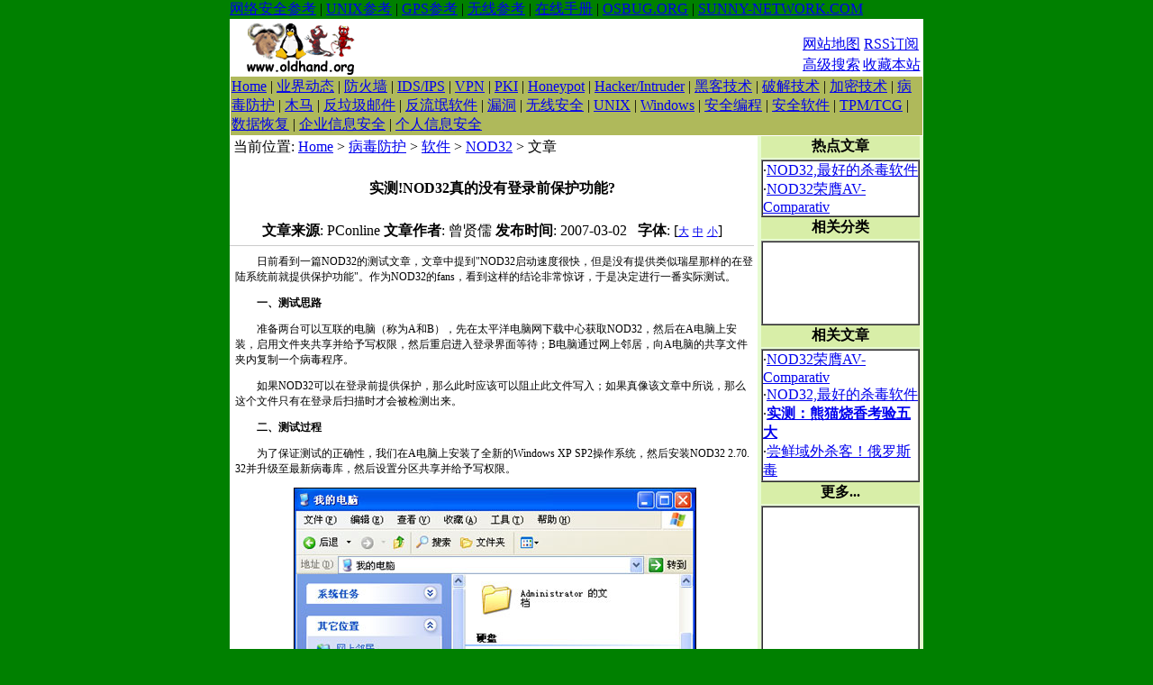

--- FILE ---
content_type: text/html; charset=gb2312
request_url: http://security.oldhand.org/articles/virus/software/nod32/2007/0305/710.html
body_size: 22197
content:
<html>
  <head>
    <meta http-equiv="Content-Type" content="text/html; charset=gb2312">
    <!-- google_ad_section_start -->
    <meta name="keywords" content="网络安全, 安全, 防火墙, IDS, IPS, 防病毒, 黑客, 破解, 攻击, VPN, 垃圾邮件过滤, PKI, 木马, 漏洞, 加密, TPM, TCG, 个人信息安全, 无线安全, 企业安全, 企业信息安全, 信用卡安全, 加密, 安全编程, honeypot, UNIX安全, Windows安全">
    <meta name="description" content="原创与收集整理网络安全相关的信息, 包括网络安全, 安全, 防火墙, IDS, IPS, 防病毒, 黑客, 破解, 攻击, VPN, 垃圾邮件过滤, PKI, 木马, 漏洞, 加密, TPM, TCG, 个人信息安全, 无线安全, 企业安全, 企业信息安全, 信用卡安全, 加密, 安全编程, honeypot, UNIX安全, Windows安全等相关的信息与资料。">

    <title>实测!NOD32真的没有登录前保护功能?</title>
    <!-- google_ad_section_end -->
    
    <link href="/styles/base.css" rel="stylesheet" type="text/css">
    <link href="/plus/img/base.css" rel="stylesheet" type="text/css">
    
    <script language='javascript'>
      function FontZoom(fsize)
      {
        var ctext = document.getElementById("dede_content");
        ctext.style.fontSize = fsize +"pt";
      }
    </script>
  </head>
  
  <body bgcolor="#008000" leftmargin="0" topmargin="0">
    <table width="770" border="0" align="center" cellpadding="0" cellspacing="0">
      <tr>
        <td class="sites">
          <a href="http://www.security.oldhand.org">网络安全参考</a>
          | <a href="http://www.unixreference.net" target="_blank">UNIX参考</a>
          | <a href="http://www.gps.oldhand.org" target="_blank">GPS参考</a>
          | <a href="http://www.wireless.oldhand.org" target="_blank">无线参考</a>
          | <a href="http://www.manuals.oldhand.org" target="_blank">在线手册</a>
          | <a href="http://www.osbug.org" target="_blank">OSBUG.ORG</a>
          | <a href="http://www.sunny-network.com" target="_blank">SUNNY-NETWORK.COM</a>
        </td>
      </tr>
    </table>

    <table width="770" border="0" align="center" cellpadding="1" cellspacing="1" bgcolor="#FFFFFF">
      <tr> 
        <td height="60">
          <table width="100%" border="0" cellspacing="0" cellpadding="0">
            <tr> 
	      <td width="20%" align="center">
	        <img src="/images/logo.gif" border="0" width="120" height="60" />
	      </td>
              <!--td><img src="/images/banner.gif" border="0" width="468" height="60" /></td-->
	      <td width="480" align="center">
                <!-- Google advertisement - image - top - start -->
                <script type="text/javascript"><!--
                  google_ad_client = "pub-1651634008470544";
		  google_alternate_ad_url = "http://www.oldhand.org/scripts/random.php";
		  google_ad_width = 468;
		  google_ad_height = 60;
		  google_ad_format = "468x60_as";
		  google_ad_type = "image";
		  google_ad_channel = "0731799544";
		//--></script>
		<script type="text/javascript" src="http://pagead2.googlesyndication.com/pagead/show_ads.js"></script>
		<!-- Google advertisement - image - top - end -->
	      </td>
	      <td colspan="2" align="center" valign="bottom">
	        <table width="100%" border="0" cellspacing="0" cellpadding="0">
                  <tr  align="center" height="20"> 
                    <td height="24"><a href="/plus/sitemap.html">网站地图</a></td>
                    <td><a href="/plus/rssmap.html">RSS订阅</a></td>
                  </tr>
                  <tr align="center" height="20"> 
                    <td><a href="/plus/heightsearch.php">高级搜索</a></td>
                    <td><a href='#' onClick="javascript:window.external.AddFavorite('http://www.security.oldhand.org','OLDHAND ORGANIZATION - 网络安全');">收藏本站</a></td>
                  </tr>
		</table>
              </td>
            </tr>
          </table>
	</td>
      </tr>
      <tr> 
        <td height="32" valign="middle" bgcolor="#AFB95B"> 
	  <!-- google_ad_section_start -->
	  <a href='/'>Home</a>
          
	  | <a href='/articles/news/index.html'>业界动态</a>
          
	  | <a href='/articles/firewall/index.html'>防火墙</a>
          
	  | <a href='/articles/ids/index.html'>IDS/IPS</a>
          
	  | <a href='/articles/vpn/index.html'>VPN</a>
          
	  | <a href='/articles/pki/index.html'>PKI</a>
          
	  | <a href='/articles/honeypot/index.html'>Honeypot</a>
          
	  | <a href='/articles/hacker/index.html'>Hacker/Intruder</a>
          
	  | <a href='/articles/hacking/index.html'>黑客技术</a>
          
	  | <a href='/articles/cracking/index.html'>破解技术</a>
          
	  | <a href='/articles/cryptography/index.html'>加密技术</a>
          
	  | <a href='/articles/virus/index.html'>病毒防护</a>
          
	  | <a href='/articles/trojan/index.html'>木马</a>
          
	  | <a href='/articles/anti-spam/index.html'>反垃圾邮件</a>
          
	  | <a href='/articles/anti-malicious-software/index.html'>反流氓软件</a>
          
	  | <a href='/articles/vulnerabilities/index.html'>漏洞</a>
          
	  | <a href='/articles/wireless/index.html'>无线安全</a>
          
	  | <a href='/articles/unix/index.html'>UNIX</a>
          
	  | <a href='/articles/windows/index.html'>Windows</a>
          
	  | <a href='/articles/programming/index.html'>安全编程</a>
          
	  | <a href='/articles/software/index.html'>安全软件</a>
          
	  | <a href='/articles/tcg/index.html'>TPM/TCG</a>
          
	  | <a href='/articles/recovery/index.html'>数据恢复</a>
          
	  | <a href='/articles/enterprise/index.html'>企业信息安全</a>
          
	  | <a href='/articles/personal/index.html'>个人信息安全</a>
          
	  <!-- google_ad_section_end -->
	</td>
      </tr>
    </table>
    
    <table width="770" border="0" align="center" cellpadding="0" cellspacing="0" bgcolor="#FFFFFF">
      <tr> 
        <td width="586" valign="top">
	  <a name="top"></a>
	  <table width="100%" border="0" cellspacing="0" cellpadding="0">
	    <tr> 
	      <td width="100%" height="26" background="/plus/img/df_gbg.gif"> 
	        <!-- google_ad_section_start -->
		&nbsp;当前位置: <a href='/'>Home</a> &gt; <a href='/articles/virus/index.html'>病毒防护</a> &gt; <a href='/articles/virus/software/index.html'>软件</a> &gt; <a href='/articles/virus/software/nod32/index.html'>NOD32</a> &gt;  文章
		<!-- google_ad_section_end -->
	      </td>
	      <td width="1%" rowspan="7">&nbsp;</td>
	    </tr>
	    <tr> 
	      <td height="65" align="center">
	        <span style="font-size:12pt">
		  <!-- google_ad_section_start -->
		  <b> 实测!NOD32真的没有登录前保护功能? </b>
		  <!-- google_ad_section_end -->
		</span>
	      </td>
	    </tr>
	    <tr> 
	      <td height="31" align="center" style="border-bottom:1px solid #cccccc"> 
	        <b>文章来源</b>: PConline 
		<b>文章作者</b>: 曾贤儒 
		<b>发布时间</b>: 2007-03-02
		&nbsp; 
		<b>字体</b>:
		[<a href='javascript:FontZoom(11)' style='font-size:9pt'>大</a>
		<a href='javascript:FontZoom(10)' style='font-size:9pt'>中</a>
		<a href='javascript:FontZoom(9)' style='font-size:9pt'>小</a>]
	      </td>
	    </tr>
	    <tr> 
	      <td height="419" valign="top">
	        <div style="font-size:6pt">&nbsp;</div>
		<!-- article content - begin -->
		<table border="0" cellpadding="0" cellspacing="0" style="table-layout:fixed;word-break:break-all">
		  <tr>
		    <td width="6"></td>
		    <!--td style="font-size:9pt;line-height:140%" id="dede_content"-->
		    <td style="font-size:9pt;" id="dede_content">
		      <!-- google_ad_section_start -->
                      <p>　　日前看到一篇NOD32的测试文章，文章中提到&quot;NOD32启动速度很快，但是没有提供类似瑞星那样的在登陆系统前就提供保护功能&quot;。作为NOD32的fans，看到这样的结论非常惊讶，于是决定进行一番实际测试。</p>
<p>　　<strong>一、测试思路</strong></p>
<p>　　准备两台可以互联的电脑（称为A和B），先在太平洋电脑网下载中心获取NOD32，然后在A电脑上安装，启用文件夹共享并给予写权限，然后重启进入登录界面等待；B电脑通过网上邻居，向A电脑的共享文件夹内复制一个病毒程序。</p>
<p>　　如果NOD32可以在登录前提供保护，那么此时应该可以阻止此文件写入；如果真像该文章中所说，那么这个文件只有在登录后扫描时才会被检测出来。</p>
<p>　　<strong>二、测试过程</strong></p>
<p>　　为了保证测试的正确性，我们在A电脑上安装了全新的Windows XP SP2操作系统，然后安装NOD32 2.70.32并升级至最新病毒库，然后设置分区共享并给予写权限。</p>
<p align="center"><img alt="NOD32登陆前保护功能实测" border="0" src="/upimg/allimg/20070305/0152320.jpg" /></p>
<p align="center">▲　A电脑上设置权限</p>
<p align="center"><img alt="NOD32登陆前保护功能实测" border="0" src="/upimg/allimg/20070305/0152321.jpg" /></p>
<p align="center">▲　A电脑上升级病毒库</p>
<p>　　准备完成后再次重启，进入Windows XP登录界面后等待。这时打开另外一台电脑，通过网上邻居复制病毒文件（B电脑使用Vista系统，界面有所不同）：</p>
<p>
		      <!-- google_ad_section_end -->
		      <!-- Google advertising - links - start -->
		      <!--div id="google_ad_content_categories" width="468" height="15" align="center">loading ...</div-->
		      <!--div style="font-size:2pt">&nbsp;</div-->
		      <!-- Google advertising - links - end -->
		      <!-- Google advertising - square-336x280 - start -->
                      <table width="100%" border="0" align="center" cellpadding="0" cellspacing="0">
                        <tr>
                          <td width="25">&nbsp;</td>
                          <td width="336" height="280" valign="middle" align="center" bgcolor="#F9F9F7">
                            <!-- Google advertisement - image-text - middle - start -->
			    <script type="text/javascript"><!--
                              google_ad_client = "pub-1651634008470544";
			      google_ad_width = 336;
			      google_ad_height = 280;
			      google_ad_format = "336x280_as";
			      google_ad_type = "text_image";
			      google_ad_channel = "3873107114";
			      google_color_border = "e6f2cc";
			      google_color_bg = "FFFFFF";
			      google_color_link = "000000";
			      google_color_text = "000000";
			      google_color_url = "000080";
                            //--></script>
                            <script type="text/javascript" src="http://pagead2.googlesyndication.com/pagead/show_ads.js"></script>
                            <!-- Google advertisement - image-text - middle - end -->
                          </td>
                          <td valign="top">
			    <table width="220" height="280" border="0" align="center" cellpadding="0" cellspacing="0" bgcolor="#e6f2cc">
                              <tr>
                                <td height="10" bgcolor="#e6f2cc" style="border-bottom:" align="center">
				  <table border="0" cellpadding="0" cellspacing="0" width="100%" height="11" dir="ltr">
				    <tr>
				      <td align="center" valign="top">
				        <font style="font-size:10px" face="arial,sans-serif" color="#000000"><u>推荐文章</u></font>
				      </td>
				    </tr>
				  </table>
                                </td>
                              </tr>
			      <tr>
			        <td height="" valign="top" bgcolor="#f9f9f7">
				  <!-- google_ad_section_start -->
                                  
				  <!-- google_ad_section_end -->
				</td>
			      </tr>
                            </table>
                          </td>
                          <td width="9">&nbsp;</td>
                        </tr>
                      </table>
		      <!-- Google advertising - square-336x280 - end -->
		      <div style="font-size:2pt">&nbsp;</div>
		      <center>共2页: 上一页 1 <a href='710_2.html'>[2]</a> <a href='710_2.html'>下一页</a> </center>
		    </td>
		  </tr>
		</table>
	      </td>
	    </tr>
	    <tr>
	      <td height="26" align="right" valign="middle" style="border-top:1px solid #cccccc">
	        <a href="#top">↑返回顶部</a>
		&nbsp;
		<a href="#" onClick="window.print();">打印本页</a>
		&nbsp;
		<a href="#" onClick="window.close();">关闭窗口↓</a>
		&nbsp;
	      </td>
	    </tr>
	    <tr>
	      <td align="center">
	        <br />
                <!-- Google adsense for search - start -->
                <form method="get" action="http://www.google.cn/custom" target="google_window">
                  <table border="0" bgcolor="#ffffff">
                    <tr>
                      <td nowrap="nowrap" valign="top" align="left" height="32">
                        <a href="http://www.google.com/"><img src="http://www.google.com/logos/Logo_25wht.gif" border="0" alt="Google" align="middle"></img></a>
                      </td>
                      <td nowrap="nowrap">
                        <input type="hidden" name="domains" value="oldhand.org;unixreference.net;osbug.org"></input>
                        <input type="text" name="q" size="48" maxlength="255" value=""></input>
                        <input type="submit" name="sa" value="Search"></input>
                      </td>
                    </tr>
                    <tr>
                      <td>&nbsp;</td>
                      <td nowrap="nowrap">
                        <table>
                          <tr>
                            <td>
                              <input type="radio" name="sitesearch" value="" checked="checked"></input>
                              <font size="-1" color="#000000">Web</font>
                            </td>
                            <td>
                              <input type="radio" name="sitesearch" value="oldhand.org"></input>
                              <font size="-1" color="#000000">oldhand.org</font>
                            </td>
                            <td>
                              <input type="radio" name="sitesearch" value="unixreference.net"></input>
                              <font size="-1" color="#000000">unixreference.net</font>
                            </td>
                            <td>
                              <input type="radio" name="sitesearch" value="meshmea.org"></input>
                              <font size="-1" color="#000000">meshmea.org</font>
                            </td>
                          </tr>
                        </table>

                        <input type="hidden" name="client" value="pub-1651634008470544"></input>
                        <input type="hidden" name="forid" value="1"></input>
                        <input type="hidden" name="ie" value="GB2312"></input>
                        <input type="hidden" name="oe" value="GB2312"></input>
                        <input type="hidden" name="cof" value="GALT:#008000;GL:1;DIV:#336699;VLC:663399;AH:center;BGC:FFFFFF;LBGC:336699;ALC:0000FF;LC:0000FF
;T:000000;GFNT:0000FF;GIMP:0000FF;FORID:1;"></input>
                        <input type="hidden" name="hl" value="zh-CN"></input>
                      </td>
                    </tr>
                  </table>
                </form>
                <!-- Google adsense for search - end -->
              </td>
	    </tr>
	  </table>
	</td>
	<!-- Right column: recommended articles, hot articles, related articles, advertisements, etc. -->
        <td width="184" valign="top" bgcolor="#E7FBD2"> 
          <!-- Hot articles - title -->
	  <table width="96%" border="0" cellpadding="0" cellspacing="0" align="center">
	    <tr> 
	      <td height="24" bgcolor="#D8EEA8" background="/plus/img/hitembg.gif" align="center"><strong>热点文章</strong></td>
	    </tr>
	    <tr>
	      <td height="2"></td>
	    </tr>
	  </table>

          <!-- Hot articles - content -->
	  <table width="96%" border="1" cellpadding="0" cellspacing="0" align="center" bgcolor="#bcc1b3">
	    <tr> 
	      <td valign="top" bgcolor="#ffffff" class="alist">
	        <!-- google_ad_section_start -->
                ·<a href="/articles/virus/software/nod32/2007/0305/712.html">NOD32,最好的杀毒软件</a><br>
·<a href="/articles/virus/software/nod32/2007/0305/711.html">NOD32荣膺AV-Comparativ</a><br>

		<!-- google_ad_section_end -->
              </td>
	    </tr>
	  </table>
	  
	  <!-- Related categories - title -->
	  <table width="96%" border="0" cellpadding="0" cellspacing="0" align="center">
	    <tr> 
	      <td height="24" bgcolor="#D8EEA8" background="/plus/img/hitembg.gif" align="center"><strong>相关分类</strong></td>
	    </tr>
	    <tr>
	      <td height="2"></td>
	    </tr>
	  </table>

	  <!-- Google advertisement - link units - 160x90 - start -->
          <table width="96%" border="1" cellpadding="0" cellspacing="0" align="center" bgcolor="#bcc1b3">
	    <tr> 
	      <td valign="top" bgcolor="#ffffff" class="alist">
                <!-- Google advertisement - content - link-units - start -->
                <script type="text/javascript"><!--
                  google_ad_client = "pub-1651634008470544";
		  google_ad_width = 160;
		  google_ad_height = 90;
		  google_ad_format = "160x90_0ads_al";
		  google_ad_channel = "5250616773";
		//--></script>
		<script type="text/javascript" src="http://pagead2.googlesyndication.com/pagead/show_ads.js"></script>
		<!-- Google advertisement - content - link-units - end -->
              </td>
            </tr>
	  </table>
	  <!-- Google advertisement - link units - 160x90 - end -->

          <!-- Related articles - title -->
          <table width="96%" border="0" cellpadding="0" cellspacing="0" align="center">
	    <tr> 
	      <td height="24" bgcolor="#D8EEA8" background="/plus/img/hitembg.gif" align="center"><strong>相关文章</strong></td>
	    </tr>
	    <tr>
	      <td height="2"></td>
	    </tr>
	  </table>

          <!-- Related articles - content -->
	  <table width="96%" border="1" cellpadding="0" cellspacing="0" align="center" bgcolor="#bcc1b3">
	    <tr> 
	      <td valign="top" bgcolor="#ffffff" class="alist">
	        <!-- google_ad_section_start -->
                ·<a href="/articles/virus/software/nod32/2007/0305/711.html">NOD32荣膺AV-Comparativ</a><br>
·<a href="/articles/virus/software/nod32/2007/0305/712.html">NOD32,最好的杀毒软件</a><br>
·<a href="/articles/virus/software/2007/0305/713.html"><b>实测：熊猫烧香考验五大</b></a><br>
·<a href="/articles/virus/software/2006/0730/306.html">尝鲜域外杀客！俄罗斯毒</a><br>

		<!-- google_ad_section_end -->
	      </td>
	    </tr>
	  </table>

	  <table width="96%" border="0" cellpadding="0" cellspacing="0" align="center">
	    <tr> 
	      <td height="24" bgcolor="#D8EEA8" background="/plus/img/hitembg.gif" align="center"><strong>更多...</strong></td>
	    </tr>
	    <tr>
	      <td height="2"></td>
	    </tr>
	  </table>

	  <!-- Google advertisement - text-image - skyscraper - 160x600 - start -->
          <table width="96%" border="1" cellpadding="0" cellspacing="0" align="center" bgcolor="#bcc1b3">
	    <tr> 
	      <td valign="top" bgcolor="#ffffff" class="alist">
                <!-- Google advertisement - content - text-image - right - start -->
                <script type="text/javascript"><!--
                  google_ad_client = "pub-1651634008470544";
		  google_ad_width = 160;
		  google_ad_height = 600;
		  google_ad_format = "160x600_as";
		  google_ad_type = "text_image";
		  google_ad_channel = "7689587836";
		  google_color_border = "ffffff";
		  google_color_bg = "ffffff";
		  google_color_link = "000000";
		  google_color_text = "eeeeee";
		  google_color_url = "000080";
		//--></script>
		<script type="text/javascript" src="http://pagead2.googlesyndication.com/pagead/show_ads.js"></script>
		<!-- Google advertisement - content - text-image - right - start -->
              </td>
            </tr>
          </table>
	  <!-- Google advertisement - text-image - skyscraper - 160x600 - end -->
	  
          <!-- Google advertisement - promotion - adsense & firefox - start -->
	  <table width="96%" border="0" cellpadding="0" cellspacing="0" align="center">
	    <tr> 
	      <td height="20" valign="middle" align="center">&nbsp;</td>
	    </tr>
	    <tr> 
	      <td height="60" valign="middle" align="center">
                <!-- Google advertisement - promotion - adsense - start -->
                <script type="text/javascript"><!--
	          google_ad_client = "pub-1651634008470544";
		  google_ad_width = 180;
		  google_ad_height = 60;
		  google_ad_format = "180x60_as_rimg";
		  google_cpa_choice = "CAAQ4fqy0gEaCPI0fZSM10VxKL3D93M";
		  google_ad_channel = "9373667232";
		//--></script>
		<script type="text/javascript" src="http://pagead2.googlesyndication.com/pagead/show_ads.js"></script>
		<!-- Google advertisement - promotion - adsense - end -->
	      </td>
	    </tr>
	    <tr> 
	      <td height="60" valign="middle" align="center">
                <!-- Google advertisement - promotion - firefox - start -->
                <script type="text/javascript"><!--
                  google_ad_client = "pub-1651634008470544";
		  google_ad_width = 180;
		  google_ad_height = 60;
		  google_ad_format = "180x60_as_rimg";
		  google_cpa_choice = "CAAQhan8zwEaCFDy0q47oTV9KMu293M";
		  google_ad_channel = "4579481285";
		//--></script>
		<script type="text/javascript" src="http://pagead2.googlesyndication.com/pagead/show_ads.js"></script>
		<!-- google advertisement - promotion - firefox - end -->
	      </td>
	    </tr>
	    <tr> 
	      <td height="20" valign="middle" align="center">&nbsp;</td>
	    </tr>
	  </table>
          <!-- Google advertisement - promotion - adsense & firefox - end -->
        </td>
      </tr>
    </table>

    <table width="770" border="0" align="center" cellpadding="0" cellspacing="0" bgcolor="#FFFFFF">
      <tr> 
        <td bgcolor="#ffffff"><hr size="1" color="#000000" noshade/></td>
      </tr>
      <tr> 
        <td height="50" bgcolor="#ffffff" align="center">Copyright(c) 2001-2008 OLDHAND ORGANIZATION, All Rights reserved. <br/><a href='http://www.dedecms.com' target='_blank'>Power by DedeCms 织梦内容管理系统</a></td>
      </tr>
      <tr> 
        <td align="center"><font color="#eeeeee">$Id: article_article.html,v 1.3 2007/02/10 12:00:37 yjs Exp $</font></td>
      </tr>
    </table>

    <script src="/plus/count.php?aid=710" language="javascript"></script>

    <script src="http://www.google-analytics.com/urchin.js" type="text/javascript"></script>
    <script type="text/javascript">
      _uacct = "UA-474875-1";
      urchinTracker();
    </script>
  </body>
</html>


--- FILE ---
content_type: text/html; charset=utf-8
request_url: https://www.google.com/recaptcha/api2/aframe
body_size: 267
content:
<!DOCTYPE HTML><html><head><meta http-equiv="content-type" content="text/html; charset=UTF-8"></head><body><script nonce="asT6yESSQCL_D10nk3WT7A">/** Anti-fraud and anti-abuse applications only. See google.com/recaptcha */ try{var clients={'sodar':'https://pagead2.googlesyndication.com/pagead/sodar?'};window.addEventListener("message",function(a){try{if(a.source===window.parent){var b=JSON.parse(a.data);var c=clients[b['id']];if(c){var d=document.createElement('img');d.src=c+b['params']+'&rc='+(localStorage.getItem("rc::a")?sessionStorage.getItem("rc::b"):"");window.document.body.appendChild(d);sessionStorage.setItem("rc::e",parseInt(sessionStorage.getItem("rc::e")||0)+1);localStorage.setItem("rc::h",'1766827625119');}}}catch(b){}});window.parent.postMessage("_grecaptcha_ready", "*");}catch(b){}</script></body></html>